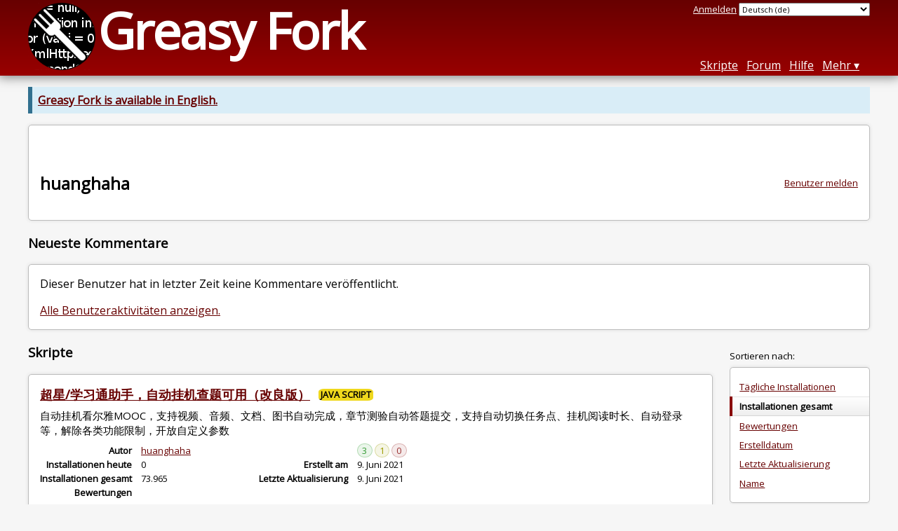

--- FILE ---
content_type: text/html; charset=utf-8
request_url: https://greasyfork.org/de/users/781424-huanghaha?sort=total_installs
body_size: 4806
content:
<!DOCTYPE html>
<html lang="de">
<head>
  <title>huanghaha</title>
  <meta name="description" value="Greasy Fork profile for huanghaha">
  <meta name="viewport" content="width=device-width, initial-scale=1">
  
  <script src="/vite/assets/application-BMhopSqR.js" crossorigin="anonymous" type="module"></script><link rel="stylesheet" href="/vite/assets/application-DWPLadu-.css" media="screen" />
    <meta name="csrf-param" content="authenticity_token" />
<meta name="csrf-token" content="0CFePYfjuAF63isFTNiQ8LEKlV0evVJaNgTU5hb2sn3lp2-qmDpvUP0JcEufj-vb6V-OOsua2yxtIeEBDZTHhQ" />
    <meta name="robots" content="noindex,follow">
    <meta name="clckd" content="bf6242cc3039bff31a7815dff8ee247b" />
    <meta name="lhverifycode" content="32dc01246faccb7f5b3cad5016dd5033" />
  <link rel="canonical" href="https://greasyfork.org/de/users/781424-huanghaha?sort=total_installs">
  <link rel="icon" href="/vite/assets/blacklogo16-DftkYuVe.png">
  <link rel="stylesheet" href="https://fonts.googleapis.com/css?family=Open+Sans&amp;display=swap" media="print" onload="this.media='all'; this.onload=null;">
<noscript><link rel="stylesheet" href="https://fonts.googleapis.com/css?family=Open+Sans&amp;display=swap"></noscript>

    <link rel="alternate" hreflang="x-default" href="/users/781424-huanghaha?sort=total_installs">
      <link rel="alternate" hreflang="ar" href="/ar/users/781424-huanghaha?sort=total_installs">
      <link rel="alternate" hreflang="be" href="/be/users/781424-huanghaha?sort=total_installs">
      <link rel="alternate" hreflang="bg" href="/bg/users/781424-huanghaha?sort=total_installs">
      <link rel="alternate" hreflang="ckb" href="/ckb/users/781424-huanghaha?sort=total_installs">
      <link rel="alternate" hreflang="cs" href="/cs/users/781424-huanghaha?sort=total_installs">
      <link rel="alternate" hreflang="da" href="/da/users/781424-huanghaha?sort=total_installs">
      <link rel="alternate" hreflang="de" href="/de/users/781424-huanghaha?sort=total_installs">
      <link rel="alternate" hreflang="el" href="/el/users/781424-huanghaha?sort=total_installs">
      <link rel="alternate" hreflang="en" href="/en/users/781424-huanghaha?sort=total_installs">
      <link rel="alternate" hreflang="eo" href="/eo/users/781424-huanghaha?sort=total_installs">
      <link rel="alternate" hreflang="es" href="/es/users/781424-huanghaha?sort=total_installs">
      <link rel="alternate" hreflang="es-419" href="/es-419/users/781424-huanghaha?sort=total_installs">
      <link rel="alternate" hreflang="fi" href="/fi/users/781424-huanghaha?sort=total_installs">
      <link rel="alternate" hreflang="fr" href="/fr/users/781424-huanghaha?sort=total_installs">
      <link rel="alternate" hreflang="fr-CA" href="/fr-CA/users/781424-huanghaha?sort=total_installs">
      <link rel="alternate" hreflang="he" href="/he/users/781424-huanghaha?sort=total_installs">
      <link rel="alternate" hreflang="hr" href="/hr/users/781424-huanghaha?sort=total_installs">
      <link rel="alternate" hreflang="hu" href="/hu/users/781424-huanghaha?sort=total_installs">
      <link rel="alternate" hreflang="id" href="/id/users/781424-huanghaha?sort=total_installs">
      <link rel="alternate" hreflang="it" href="/it/users/781424-huanghaha?sort=total_installs">
      <link rel="alternate" hreflang="ja" href="/ja/users/781424-huanghaha?sort=total_installs">
      <link rel="alternate" hreflang="ka" href="/ka/users/781424-huanghaha?sort=total_installs">
      <link rel="alternate" hreflang="ko" href="/ko/users/781424-huanghaha?sort=total_installs">
      <link rel="alternate" hreflang="mr" href="/mr/users/781424-huanghaha?sort=total_installs">
      <link rel="alternate" hreflang="nb" href="/nb/users/781424-huanghaha?sort=total_installs">
      <link rel="alternate" hreflang="nl" href="/nl/users/781424-huanghaha?sort=total_installs">
      <link rel="alternate" hreflang="pl" href="/pl/users/781424-huanghaha?sort=total_installs">
      <link rel="alternate" hreflang="pt-BR" href="/pt-BR/users/781424-huanghaha?sort=total_installs">
      <link rel="alternate" hreflang="ro" href="/ro/users/781424-huanghaha?sort=total_installs">
      <link rel="alternate" hreflang="ru" href="/ru/users/781424-huanghaha?sort=total_installs">
      <link rel="alternate" hreflang="sk" href="/sk/users/781424-huanghaha?sort=total_installs">
      <link rel="alternate" hreflang="sr" href="/sr/users/781424-huanghaha?sort=total_installs">
      <link rel="alternate" hreflang="sv" href="/sv/users/781424-huanghaha?sort=total_installs">
      <link rel="alternate" hreflang="th" href="/th/users/781424-huanghaha?sort=total_installs">
      <link rel="alternate" hreflang="tr" href="/tr/users/781424-huanghaha?sort=total_installs">
      <link rel="alternate" hreflang="uk" href="/uk/users/781424-huanghaha?sort=total_installs">
      <link rel="alternate" hreflang="ug" href="/ug/users/781424-huanghaha?sort=total_installs">
      <link rel="alternate" hreflang="vi" href="/vi/users/781424-huanghaha?sort=total_installs">
      <link rel="alternate" hreflang="zh-CN" href="/zh-CN/users/781424-huanghaha?sort=total_installs">
      <link rel="alternate" hreflang="zh-TW" href="/zh-TW/users/781424-huanghaha?sort=total_installs">

      <link rel="alternate" type="application/json" href="https://api.greasyfork.org/de/users/781424-huanghaha.json?sort=total_installs" >
      <link rel="alternate" type="application/javascript" href="https://api.greasyfork.org/de/users/781424-huanghaha.jsonp?callback=callback&amp;sort=total_installs" >

  <link rel="search" href="/de/opensearch.xml" type="application/opensearchdescription+xml" title="Greasy Fork Suche" hreflang="de">

    <!-- Global site tag (gtag.js) - Google Analytics -->
    <script async src="https://www.googletagmanager.com/gtag/js?id=G-7NMRNRYW7C"></script>
    <script>
      window.dataLayer = window.dataLayer || [];
      function gtag(){dataLayer.push(arguments);}
      gtag('js', new Date());
      gtag('config', 'G-7NMRNRYW7C', {
        'ad_method': 'ea',
        'ad_method_variant': '',
        'action': 'users/show'
      });
    </script>

    <script async src="https://media.ethicalads.io/media/client/ethicalads.min.js" onerror="if (typeof gtag !== 'undefined') { gtag('event', 'EthicalAds placement', { 'ea_campaign_type': '(error)' })};switchToEaFallback()"></script>

  
</head>
<body>

  <header id="main-header">
    <div class="width-constraint">
      <div id="site-name">
        <a href="/de"><img alt="" width="96" height="96" src="/vite/assets/blacklogo96-CxYTSM_T.png" /></a>
        <div id="site-name-text">
          <h1><a href="/de">Greasy Fork</a></h1>
        </div>
      </div>
      <div id="site-nav">
        <div id="nav-user-info">
            <span class="sign-in-link"><a rel="nofollow" href="/de/users/sign_in?return_to=%2Fde%2Fusers%2F781424-huanghaha%3Fsort%3Dtotal_installs">Anmelden</a></span>

                      <form class="language-selector" action="/users/781424-huanghaha?sort=total_installs">
              <select class="language-selector-locale" name="locale" data-translate-url="https://github.com/greasyfork-org/greasyfork/wiki/Translating-Greasy-Fork">
                    <option data-language-url="/ar/users/781424-huanghaha?sort=total_installs" value="ar">
                      Arabisch (ar)
                    </option>
                    <option data-language-url="/bg/users/781424-huanghaha?sort=total_installs" value="bg">
                      Bulgarisch (bg)
                    </option>
                    <option data-language-url="/zh-CN/users/781424-huanghaha?sort=total_installs" value="zh-CN">
                      Chinesisch (China) (zh-CN)
                    </option>
                    <option data-language-url="/zh-TW/users/781424-huanghaha?sort=total_installs" value="zh-TW">
                      Chinesisch (Taiwan) (zh-TW)
                    </option>
                    <option data-language-url="/da/users/781424-huanghaha?sort=total_installs" value="da">
                      Dänisch (da)
                    </option>
                    <option data-language-url="/de/users/781424-huanghaha?sort=total_installs" value="de" selected>
                      Deutsch (de)
                    </option>
                    <option data-language-url="/en/users/781424-huanghaha?sort=total_installs" value="en">
                      Englisch (en)
                    </option>
                    <option data-language-url="/eo/users/781424-huanghaha?sort=total_installs" value="eo">
                      Esperanto (eo)
                    </option>
                    <option data-language-url="/fi/users/781424-huanghaha?sort=total_installs" value="fi">
                      Finnisch (fi)
                    </option>
                    <option data-language-url="/fr/users/781424-huanghaha?sort=total_installs" value="fr">
                      Französisch (fr)
                    </option>
                    <option data-language-url="/fr-CA/users/781424-huanghaha?sort=total_installs" value="fr-CA">
                      Französisch (Kanada) (fr-CA)
                    </option>
                    <option data-language-url="/ka/users/781424-huanghaha?sort=total_installs" value="ka">
                      Georgisch (ka)
                    </option>
                    <option data-language-url="/he/users/781424-huanghaha?sort=total_installs" value="he">
                      Hebräisch (he)
                    </option>
                    <option data-language-url="/id/users/781424-huanghaha?sort=total_installs" value="id">
                      Indonesisch (id)
                    </option>
                    <option data-language-url="/it/users/781424-huanghaha?sort=total_installs" value="it">
                      Italienisch (it)
                    </option>
                    <option data-language-url="/ja/users/781424-huanghaha?sort=total_installs" value="ja">
                      Japanisch (ja)
                    </option>
                    <option data-language-url="/ko/users/781424-huanghaha?sort=total_installs" value="ko">
                      Koreanisch (ko)
                    </option>
                    <option data-language-url="/hr/users/781424-huanghaha?sort=total_installs" value="hr">
                      Kroatisch (hr)
                    </option>
                    <option data-language-url="/mr/users/781424-huanghaha?sort=total_installs" value="mr">
                      Marathi (mr)
                    </option>
                    <option data-language-url="/el/users/781424-huanghaha?sort=total_installs" value="el">
                      Neugriechisch  (el)
                    </option>
                    <option data-language-url="/nl/users/781424-huanghaha?sort=total_installs" value="nl">
                      Niederländisch (nl)
                    </option>
                    <option data-language-url="/nb/users/781424-huanghaha?sort=total_installs" value="nb">
                      Norwegisch  (nb)
                    </option>
                    <option data-language-url="/pl/users/781424-huanghaha?sort=total_installs" value="pl">
                      Polnisch (pl)
                    </option>
                    <option data-language-url="/pt-BR/users/781424-huanghaha?sort=total_installs" value="pt-BR">
                      Portugiesisch (Brasilien) (pt-BR)
                    </option>
                    <option data-language-url="/ro/users/781424-huanghaha?sort=total_installs" value="ro">
                      Rumänisch (ro)
                    </option>
                    <option data-language-url="/ru/users/781424-huanghaha?sort=total_installs" value="ru">
                      Russisch (ru)
                    </option>
                    <option data-language-url="/sv/users/781424-huanghaha?sort=total_installs" value="sv">
                      Schwedisch (sv)
                    </option>
                    <option data-language-url="/sr/users/781424-huanghaha?sort=total_installs" value="sr">
                      Serbisch (sr)
                    </option>
                    <option data-language-url="/sk/users/781424-huanghaha?sort=total_installs" value="sk">
                      Slowakisch (sk)
                    </option>
                    <option data-language-url="/es/users/781424-huanghaha?sort=total_installs" value="es">
                      Spanisch  (es)
                    </option>
                    <option data-language-url="/es-419/users/781424-huanghaha?sort=total_installs" value="es-419">
                      Spanisch  (es-419)
                    </option>
                    <option data-language-url="/th/users/781424-huanghaha?sort=total_installs" value="th">
                      Thai (th)
                    </option>
                    <option data-language-url="/cs/users/781424-huanghaha?sort=total_installs" value="cs">
                      Tschechisch (cs)
                    </option>
                    <option data-language-url="/tr/users/781424-huanghaha?sort=total_installs" value="tr">
                      Türkisch (tr)
                    </option>
                    <option data-language-url="/ug/users/781424-huanghaha?sort=total_installs" value="ug">
                      Uigurisch (ug)
                    </option>
                    <option data-language-url="/uk/users/781424-huanghaha?sort=total_installs" value="uk">
                      Ukrainisch (uk)
                    </option>
                    <option data-language-url="/hu/users/781424-huanghaha?sort=total_installs" value="hu">
                      Ungarisch (hu)
                    </option>
                    <option data-language-url="/vi/users/781424-huanghaha?sort=total_installs" value="vi">
                      Vietnamesisch (vi)
                    </option>
                    <option data-language-url="/be/users/781424-huanghaha?sort=total_installs" value="be">
                      Weißrussisch (be)
                    </option>
                    <option data-language-url="/ckb/users/781424-huanghaha?sort=total_installs" value="ckb">
                      کوردیی ناوەندی (ckb)
                    </option>
                <option value="help">Help us translate!</option>
              </select><input class="language-selector-submit" type="submit" value="→">
            </form>

        </div>
        <nav>
          <li class="scripts-index-link"><a href="/de/scripts">Skripte</a></li>
            <li class="forum-link"><a href="/de/discussions">Forum</a></li>
          <li class="help-link"><a href="/de/help">Hilfe</a></li>
          <li class="with-submenu">
            <a href="#" onclick="return false">Mehr</a>
            <nav>
              <li><a href="/de/search">Erweiterte Suche</a></li>
              <li><a href="/de/users">Benutzerliste</a></li>
              <li><a href="/de/scripts/libraries">Bibliotheken</a></li>
              <li><a href="/de/moderator_actions">Moderationsprotokoll</a></li>
            </nav>
          </li>
        </nav>
      </div>

      <div id="mobile-nav">
        <div class="mobile-nav-opener">☰</div>
        <nav class="collapsed">
          <li class="scripts-index-link"><a href="/de/scripts">Skripte</a></li>
          <li class="forum-link"><a href="/de/discussions">Forum</a></li>
          <li class="help-link"><a href="/de/help">Hilfe</a></li>
          <li><a href="/de/search">Erweiterte Suche</a></li>
          <li><a href="/de/users">Benutzerliste</a></li>
          <li><a href="/de/scripts/libraries">Bibliotheken</a></li>
          <li><a href="/de/moderator_actions">Moderationsprotokoll</a></li>
            <li class="multi-link-nav">
              <span class="sign-in-link"><a rel="nofollow" href="/de/users/sign_in?return_to=%2Fde%2Fusers%2F781424-huanghaha%3Fsort%3Dtotal_installs">Anmelden</a></span>
            </li>
          <li>            <form class="language-selector" action="/users/781424-huanghaha?sort=total_installs">
              <select class="language-selector-locale" name="locale" data-translate-url="https://github.com/greasyfork-org/greasyfork/wiki/Translating-Greasy-Fork">
                    <option data-language-url="/ar/users/781424-huanghaha?sort=total_installs" value="ar">
                      Arabisch (ar)
                    </option>
                    <option data-language-url="/bg/users/781424-huanghaha?sort=total_installs" value="bg">
                      Bulgarisch (bg)
                    </option>
                    <option data-language-url="/zh-CN/users/781424-huanghaha?sort=total_installs" value="zh-CN">
                      Chinesisch (China) (zh-CN)
                    </option>
                    <option data-language-url="/zh-TW/users/781424-huanghaha?sort=total_installs" value="zh-TW">
                      Chinesisch (Taiwan) (zh-TW)
                    </option>
                    <option data-language-url="/da/users/781424-huanghaha?sort=total_installs" value="da">
                      Dänisch (da)
                    </option>
                    <option data-language-url="/de/users/781424-huanghaha?sort=total_installs" value="de" selected>
                      Deutsch (de)
                    </option>
                    <option data-language-url="/en/users/781424-huanghaha?sort=total_installs" value="en">
                      Englisch (en)
                    </option>
                    <option data-language-url="/eo/users/781424-huanghaha?sort=total_installs" value="eo">
                      Esperanto (eo)
                    </option>
                    <option data-language-url="/fi/users/781424-huanghaha?sort=total_installs" value="fi">
                      Finnisch (fi)
                    </option>
                    <option data-language-url="/fr/users/781424-huanghaha?sort=total_installs" value="fr">
                      Französisch (fr)
                    </option>
                    <option data-language-url="/fr-CA/users/781424-huanghaha?sort=total_installs" value="fr-CA">
                      Französisch (Kanada) (fr-CA)
                    </option>
                    <option data-language-url="/ka/users/781424-huanghaha?sort=total_installs" value="ka">
                      Georgisch (ka)
                    </option>
                    <option data-language-url="/he/users/781424-huanghaha?sort=total_installs" value="he">
                      Hebräisch (he)
                    </option>
                    <option data-language-url="/id/users/781424-huanghaha?sort=total_installs" value="id">
                      Indonesisch (id)
                    </option>
                    <option data-language-url="/it/users/781424-huanghaha?sort=total_installs" value="it">
                      Italienisch (it)
                    </option>
                    <option data-language-url="/ja/users/781424-huanghaha?sort=total_installs" value="ja">
                      Japanisch (ja)
                    </option>
                    <option data-language-url="/ko/users/781424-huanghaha?sort=total_installs" value="ko">
                      Koreanisch (ko)
                    </option>
                    <option data-language-url="/hr/users/781424-huanghaha?sort=total_installs" value="hr">
                      Kroatisch (hr)
                    </option>
                    <option data-language-url="/mr/users/781424-huanghaha?sort=total_installs" value="mr">
                      Marathi (mr)
                    </option>
                    <option data-language-url="/el/users/781424-huanghaha?sort=total_installs" value="el">
                      Neugriechisch  (el)
                    </option>
                    <option data-language-url="/nl/users/781424-huanghaha?sort=total_installs" value="nl">
                      Niederländisch (nl)
                    </option>
                    <option data-language-url="/nb/users/781424-huanghaha?sort=total_installs" value="nb">
                      Norwegisch  (nb)
                    </option>
                    <option data-language-url="/pl/users/781424-huanghaha?sort=total_installs" value="pl">
                      Polnisch (pl)
                    </option>
                    <option data-language-url="/pt-BR/users/781424-huanghaha?sort=total_installs" value="pt-BR">
                      Portugiesisch (Brasilien) (pt-BR)
                    </option>
                    <option data-language-url="/ro/users/781424-huanghaha?sort=total_installs" value="ro">
                      Rumänisch (ro)
                    </option>
                    <option data-language-url="/ru/users/781424-huanghaha?sort=total_installs" value="ru">
                      Russisch (ru)
                    </option>
                    <option data-language-url="/sv/users/781424-huanghaha?sort=total_installs" value="sv">
                      Schwedisch (sv)
                    </option>
                    <option data-language-url="/sr/users/781424-huanghaha?sort=total_installs" value="sr">
                      Serbisch (sr)
                    </option>
                    <option data-language-url="/sk/users/781424-huanghaha?sort=total_installs" value="sk">
                      Slowakisch (sk)
                    </option>
                    <option data-language-url="/es/users/781424-huanghaha?sort=total_installs" value="es">
                      Spanisch  (es)
                    </option>
                    <option data-language-url="/es-419/users/781424-huanghaha?sort=total_installs" value="es-419">
                      Spanisch  (es-419)
                    </option>
                    <option data-language-url="/th/users/781424-huanghaha?sort=total_installs" value="th">
                      Thai (th)
                    </option>
                    <option data-language-url="/cs/users/781424-huanghaha?sort=total_installs" value="cs">
                      Tschechisch (cs)
                    </option>
                    <option data-language-url="/tr/users/781424-huanghaha?sort=total_installs" value="tr">
                      Türkisch (tr)
                    </option>
                    <option data-language-url="/ug/users/781424-huanghaha?sort=total_installs" value="ug">
                      Uigurisch (ug)
                    </option>
                    <option data-language-url="/uk/users/781424-huanghaha?sort=total_installs" value="uk">
                      Ukrainisch (uk)
                    </option>
                    <option data-language-url="/hu/users/781424-huanghaha?sort=total_installs" value="hu">
                      Ungarisch (hu)
                    </option>
                    <option data-language-url="/vi/users/781424-huanghaha?sort=total_installs" value="vi">
                      Vietnamesisch (vi)
                    </option>
                    <option data-language-url="/be/users/781424-huanghaha?sort=total_installs" value="be">
                      Weißrussisch (be)
                    </option>
                    <option data-language-url="/ckb/users/781424-huanghaha?sort=total_installs" value="ckb">
                      کوردیی ناوەندی (ckb)
                    </option>
                <option value="help">Help us translate!</option>
              </select><input class="language-selector-submit" type="submit" value="→">
            </form>
</li>
        </nav>
      </div>

      <script>
        /* submit is handled by js if enabled */
        document.querySelectorAll(".language-selector-submit").forEach((lss) => { lss.style.display = "none" })
      </script>
    </div>
  </header>

  <div class="width-constraint">
      <p class="notice"><b><a href="/en/users/781424-huanghaha">Greasy Fork is available in English.</a></b></p>

    
<section id="about-user" class="text-content reportable">
    <div id="user-show-ea" class="ad flat ethical-ads ethical-ads-text adaptive" data-ea-publisher="greasyfork" data-ea-type="text" ></div>


  <a class="report-link report-link-abs" href="/de/reports/new?item_class=user&amp;item_id=781424">Benutzer melden</a>

  <h2>huanghaha</h2>

  
  <div class="ad ad-ea" id="user-show-ad">
    <div class="ad-content">
    </div>
  </div>





</section>



<section id="user-discussions">
  <header>
    <h3>
      Neueste Kommentare
    </h3>
  </header>
  <section class="text-content">
      <p>
        Dieser Benutzer hat in letzter Zeit keine Kommentare veröffentlicht.
      </p>
      <p>
        <a href="/de/discussions?user=781424">Alle Benutzeraktivitäten anzeigen.</a>
      </p>
  </section>
</section>



<div class="sidebarred">
  <div class="sidebarred-main-content">
      <div class="open-sidebar sidebar-collapsed">
        ☰
      </div>

    <section id="user-script-list-section">
      <header>
        <h3>Skripte</h3>
      </header>
        <ol id="user-script-list" class="script-list showing-all-languages">
          
<li data-script-id="427696" data-script-name="超星/学习通助手，自动挂机查题可用（改良版）" data-script-authors="{&quot;781424&quot;:&quot;huanghaha&quot;}" data-script-daily-installs="0" data-script-total-installs="73965" data-script-rating-score="39.6" data-script-created-date="2021-06-09" data-script-updated-date="2021-06-09" data-script-type="public" data-script-version="5.0.1" data-sensitive="false" data-script-language="js" data-css-available-as-js="false" data-code-url="https://update.greasyfork.org/scripts/427696/%E8%B6%85%E6%98%9F%E5%AD%A6%E4%B9%A0%E9%80%9A%E5%8A%A9%E6%89%8B%EF%BC%8C%E8%87%AA%E5%8A%A8%E6%8C%82%E6%9C%BA%E6%9F%A5%E9%A2%98%E5%8F%AF%E7%94%A8%EF%BC%88%E6%94%B9%E8%89%AF%E7%89%88%EF%BC%89.user.js">
  <article>
    <h2>
      <a class="script-link" href="/de/scripts/427696-%E8%B6%85%E6%98%9F-%E5%AD%A6%E4%B9%A0%E9%80%9A%E5%8A%A9%E6%89%8B-%E8%87%AA%E5%8A%A8%E6%8C%82%E6%9C%BA%E6%9F%A5%E9%A2%98%E5%8F%AF%E7%94%A8-%E6%94%B9%E8%89%AF%E7%89%88">超星/学习通助手，自动挂机查题可用（改良版）</a>
      <span class="badge badge-js" title="Benutzer-Skript">Java Script</span>
      <span class="name-description-separator">
        -
      </span>
      <span class="script-description description">
        自动挂机看尔雅MOOC，支持视频、音频、文档、图书自动完成，章节测验自动答题提交，支持自动切换任务点、挂机阅读时长、自动登录等，解除各类功能限制，开放自定义参数
      </span>
    </h2>
    <div class="script-meta-block">
      <dl class="inline-script-stats">
        <dt class="script-list-author"><span>Autor</span></dt>
        <dd class="script-list-author"><span><a href="/de/users/781424-huanghaha">huanghaha</a></span></dd>
          <dt class="script-list-daily-installs"><span>Installationen heute</span></dt>
          <dd class="script-list-daily-installs"><span>0</span></dd>
          <dt class="script-list-total-installs"><span>Installationen gesamt</span></dt>
          <dd class="script-list-total-installs"><span>73.965</span></dd>
          <dt class="script-list-ratings"><span>Bewertungen</span></dt>
          <dd class="script-list-ratings" data-rating-score="39.6"><span>
<span class="good-rating-count" title="Anzahl an Nutzern, die es mit »Gut« bewertet oder ihren Favoriten hinzugefügt haben.">3</span>
<span class="ok-rating-count" title="Anzahl an Nutzern, die es mit »OK« bewertet haben.">1</span>
<span class="bad-rating-count" title="Anzahl an Nutzern, die es mit »Schlecht« bewertet haben.">0</span>
</span></dd>
        <dt class="script-list-created-date"><span>Erstellt am</span></dt>
        <dd class="script-list-created-date"><span><relative-time datetime="2021-06-09T02:45:38+00:00" prefix="">09.06.2021</relative-time></span></dd>
        <dt class="script-list-updated-date"><span>Letzte Aktualisierung</span></dt>
        <dd class="script-list-updated-date"><span><relative-time datetime="2021-06-09T02:45:37+00:00" prefix="">09.06.2021</relative-time></span></dd>
      </dl>
    </div>
  </article>
</li>

        </ol>

      
    </section>




  </div>

    <div class="sidebar collapsed">
      <div class="close-sidebar">
        <div class="sidebar-title">Suchoptionen</div>
        <div>☰</div>
      </div>
      

<div id="script-list-option-groups" class="list-option-groups">


  <div id="script-list-sort" class="list-option-group">Sortieren nach:
    <ul>
        <li class="list-option"><a rel="nofollow" href="/de/users/781424-huanghaha">Tägliche Installationen</a></li>
        <li class="list-option list-current">Installationen gesamt</li>
        <li class="list-option"><a rel="nofollow" href="/de/users/781424-huanghaha?sort=ratings">Bewertungen</a></li>
        <li class="list-option"><a rel="nofollow" href="/de/users/781424-huanghaha?sort=created">Erstelldatum</a></li>
        <li class="list-option"><a rel="nofollow" href="/de/users/781424-huanghaha?sort=updated">Letzte Aktualisierung</a></li>
        <li class="list-option"><a rel="nofollow" href="/de/users/781424-huanghaha?sort=name">Name</a></li>
    </ul>
  </div>


    <div id="script-list-filter" class="list-option-group">Skripte anzeigen für:
      <ul>
        <li class="list-option list-current">Alle Skripte</li>
            <li class="list-option"><a rel="nofollow" href="/de/users/781424-huanghaha?site=%2A&amp;sort=total_installs">(Alle Seiten)</a></li>
            <li class="list-option"><a rel="nofollow" href="/de/users/781424-huanghaha?site=chaoxing.com&amp;sort=total_installs">chaoxing.com</a></li>
            <li class="list-option"><a rel="nofollow" href="/de/users/781424-huanghaha?site=edu.cn&amp;sort=total_installs">edu.cn</a></li>
            <li class="list-option"><a rel="nofollow" href="/de/users/781424-huanghaha?site=hnsyu.net&amp;sort=total_installs">hnsyu.net</a></li>
            <li class="list-option"><a rel="nofollow" href="/de/users/781424-huanghaha?site=nbdlib.cn&amp;sort=total_installs">nbdlib.cn</a></li>
        <li></li>
      </ul>
    </div>

    <div id="script-language-filter" class="list-option-group">Sprache:
      <ul>
          <li class="list-option list-current">Alle</li>
          <li class="list-option"><a rel="nofollow" href="/de/users/781424-huanghaha?language=js&amp;sort=total_installs">JavaScript</a></li>
          <li class="list-option"><a rel="nofollow" href="/de/users/781424-huanghaha?language=css&amp;sort=total_installs">CSS</a></li>
      </ul>
    </div>



</div>

    </div>
</div>

  </div>

    <script>
      (function (d) {
      window.rum = {key: '29razx6j'};
      var script = d.createElement('script');
      script.src = 'https://cdn.perfops.net/rom3/rom3.min.js';
      script.type = 'text/javascript';
      script.defer = true;
      script.async = true;
      d.getElementsByTagName('head')[0].appendChild(script);
      })(document);
    </script>
<script defer src="https://static.cloudflareinsights.com/beacon.min.js/vcd15cbe7772f49c399c6a5babf22c1241717689176015" integrity="sha512-ZpsOmlRQV6y907TI0dKBHq9Md29nnaEIPlkf84rnaERnq6zvWvPUqr2ft8M1aS28oN72PdrCzSjY4U6VaAw1EQ==" data-cf-beacon='{"version":"2024.11.0","token":"3b2c78865ea34bf4ad258da879f720f8","r":1,"server_timing":{"name":{"cfCacheStatus":true,"cfEdge":true,"cfExtPri":true,"cfL4":true,"cfOrigin":true,"cfSpeedBrain":true},"location_startswith":null}}' crossorigin="anonymous"></script>
</body>
</html>
